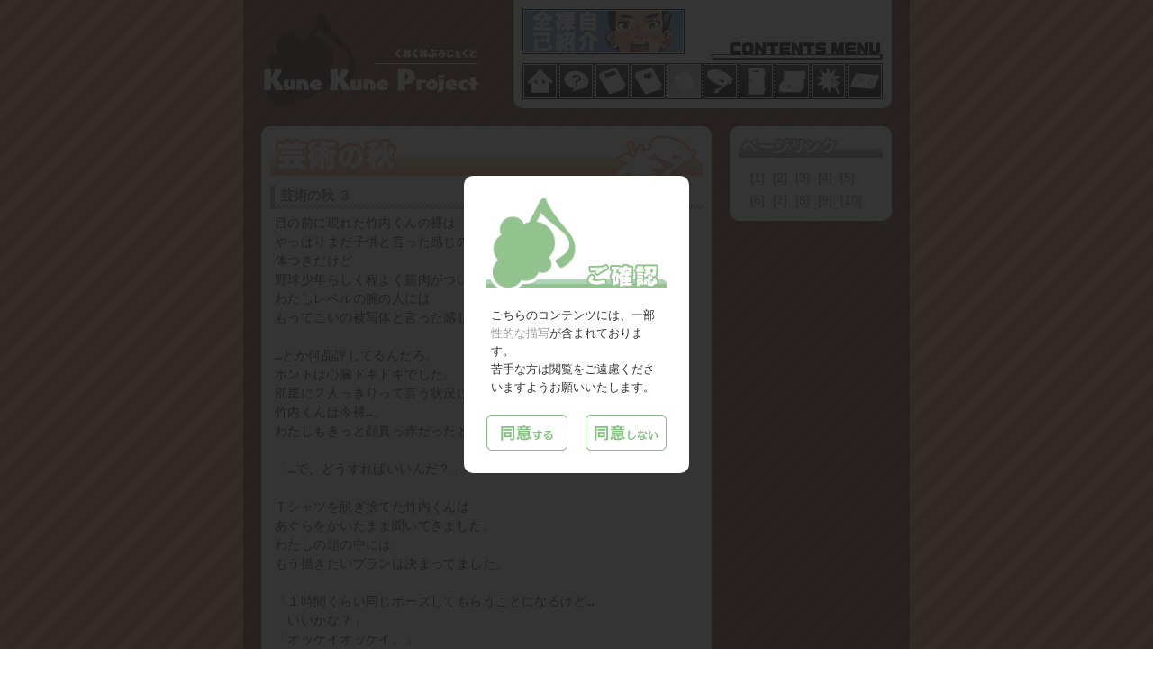

--- FILE ---
content_type: text/html; charset=UTF-8
request_url: https://kunex2-project.net/novel/s6/p3.php
body_size: 9865
content:
<!DOCTYPE html>
<html lang="ja">
<head>
<meta charset="UTF-8">
<meta name="keywords" content="Kune Kune Project,kunekune,少年,CFNM,恥ずかしい,羞恥心,男の子,片想い,ジェンダー" />
<link rel="apple-touch-icon-precomposed" href="/image/icon_iphone.png" />
<link rel="apple-touch-icon-precomposed" href="/image/icon_android.png" />
<link rel="stylesheet" href="/css/layout.css?ver=1683099686" />
<link rel="stylesheet" href="/css/common.css?ver=1683099632" />
<link rel="stylesheet" href="/css/clearfix.css" />
<link rel="stylesheet" href="../../css/import.css" />
<link rel="stylesheet" href="../css/novel.css" />
<link rel="icon" href="../../image/favicon.ico" type="image/x-icon">
<script src="../../js/menuNameAppear.js"></script>
<script src="../../js/smoothScroll.js"></script>
<script src="/js/jquery-3.6.4.min.js"></script>
<link rel="stylesheet" href="/plugin/fancybox3/jquery.fancybox.min.css" />
<script src="/plugin/fancybox3/jquery.fancybox.min.js"></script>
<script src="/js/jquery.common.js?ver=1679619142"></script>
<!-- Google Tag Manager -->
<script>(function(w,d,s,l,i){w[l]=w[l]||[];w[l].push({'gtm.start':
new Date().getTime(),event:'gtm.js'});var f=d.getElementsByTagName(s)[0],
j=d.createElement(s),dl=l!='dataLayer'?'&l='+l:'';j.async=true;j.src=
'https://www.googletagmanager.com/gtm.js?id='+i+dl;f.parentNode.insertBefore(j,f);
})(window,document,'script','dataLayer','GTM-TBXTVGW');</script>
<!-- End Google Tag Manager --><title>芸術の秋｜Kune Kune Project</title>
</head>
<body id="s6">
<!-- Google Tag Manager (noscript) -->
<noscript><iframe src="https://www.googletagmanager.com/ns.html?id=GTM-TBXTVGW"
height="0" width="0" style="display:none;visibility:hidden"></iframe></noscript>
<!-- End Google Tag Manager (noscript) --><!-- container -->
<div id="container"> 
  <!-- header -->
  <header id="header">
    <h1><a href="../../" title="Kune Kune Project"></a></h1>
    <div id="header_right">
      <div id="spare">
        <a href="/work/zenrajikoshoukai/"><img src="/image/guide/zenrajikoshoukai.gif" width="180" height="50" alt="全裸自己紹介" /></a>
      </div>
      <!-- menu -->
      <nav id="menu">
        <div id="menu_name"></div>
        <ul id="menu_select">
          <li class="home"><a href="../../" title="Home"></a></li>
          <li class="about"><a href="../../about/" title="About"></a></li>
          <li class="diary"><a href="../../diary/" title="Diary"></a></li>
          <li class="cfnmdiary"><a href="../../cfnmdiary/" title="CFNM日記"></a></li>
          <li class="novel_active"><a href="../../novel/" title="Novel"></a></li>
          <li class="picture"><a href="../../picture/" title="Picture"></a></li>
          <li class="room"><a href="../../room/" title="Room"></a></li>
          <li class="work"><a href="../../work/" title="Work"></a></li>
          <li class="link"><a href="../../link/" title="Link"></a></li>
          <li class="mail"><a href="../../mail/" title="Mail"></a></li>
        </ul>
      </nav>
      <!-- menu end -->
      
    </div>
  </header>
  <!-- header end --> 
  <!-- contents -->
  <div id="contents" class="clearfix"> 
    <!-- main -->
    <main id="main">
      
      <div id="main_middle">
        <h2><img src="../image/h2_s6.gif" alt="小説" /></h2>
        <h3>芸術の秋 ３</h3>
        <pre><div class="sentence">目の前に現れた竹内くんの裸は
やっぱりまだ子供と言った感じの
体つきだけど
野球少年らしく程よく筋肉がついてて
わたしレベルの腕の人には
もってこいの被写体と言った感じでした。

…とか何品評してるんだろ。
ホントは心臓ドキドキでした。
部屋に２人っきりって言う状況に
竹内くんは今裸…。
わたしもきっと顔真っ赤だったと思う。

「…で、どうすればいいんだ？」

Ｔシャツを脱ぎ捨てた竹内くんは
あぐらをかいたまま聞いてきました。
わたしの頭の中には
もう描きたいプランは決まってました。

「１時間くらい同じポーズしてもらうことになるけど…
　いいかな？」
「オッケイオッケイ。」

その言葉にわたしは安心して
細かく注文していきました。

「とりあえず立ってもらって…
　…えっとね。
　左手で力こぶを作ってもらって…
　うん、そんな感じ。
　で右手は斜め上に伸ばす感じ…
　あ、手はグーでお願い。
　…うんそれで。
　両足は広げる感じで…。
　あ、ちょと開きすぎかな。　
　視線は右手の伸ばした方向を
　見つめる……そうだね。
　…あっ、細かくてゴメンね。
　うん、それで。」

恥ずかしながらも
竹内くんに注文をつけていくわたし。
竹内くんはやっぱり恥ずかしそうでしたね。
わたしも恥ずかしかったけど
何か妥協はしたくなかったから
悪いと思いながらも
納得行く形になるまで
細かく指示してしまいました。

「これで１時間だけど…大丈夫そう？」
「ん、余裕余裕。
　ちょっと恥ずかしいけどな。」

照れ笑いしながらそう言う竹内くん。
もう胸のあたりに汗かいてました。
竹内くんがこっちを向いてないことをいいことに
わたしはその横顔を
ちょっとだけ見つめてしまいました。
やっぱりかっこいいなぁ…。

…駄目駄目！
今は描くことに集中。
こっちが頼んでもらってるのに
見とれてる場合じゃない。

わたしは竹内くんのことを
出せる力全て使って
丁寧に、繊細に、描いていきました。


10分くらいかな。
わたしがあまりにも集中してるんで
竹内くんも気を遣ってくれたのか
話しかけてくることはありませんでした。

このままなら30分くらいで
描き終えられるかな。
と思っていたとき
誰かが階段から上がってくる音が
聞こえました。

流石に竹内くんも気づいたようで
やべ！と言った表情になって…

ドアが開くとそこには
ジュースとお菓子を持った
竹内くんのお母さんが立っていました。</div>
</pre>
        <div class="novel_navigation_inside"> <a href="p4.php" class="right">[ 次へ ]</a> <a href="p2.php" class="left">[ 前へ ]</a> <a href="../s6/" class="center">[ 扉ページへ戻る ]</a> </div>
  
      </div>
      
    </main>
    <!-- main end --> 
    <!-- side  -->
    <aside id="side"> 
      <!-- sidebox -->
      
      <div class="sidebox_middle">
        <h4><img src="../image/h4_page_link.gif" width="160" height="25" alt="ページリンク" /></h4>
        <ul class="page_link">
          <li><a href="p1.php">[1]</a></li>
          <li><a href="p2.php">[2]</a></li>
          <li><a href="p3.php">[3]</a></li>
          <li><a href="p4.php">[4]</a></li>
          <li><a href="p5.php">[5]</a></li>
          <li><a href="p6.php">[6]</a></li>
          <li><a href="p7.php">[7]</a></li>
          <li><a href="p8.php">[8]</a></li>
          <li><a href="p9.php">[9]</a></li>
          <li><a href="p10.php">[10]</a></li>
        </ul>
      </div>
      
      <!-- sidebox end  -->
          </aside>
    <!-- side end --> 
  </div>
  <!-- contents end --> 
  <!-- footer -->
  

<footer id="footer">
	<nav id="footer_menu">
        <ul>
            <li><a href="/">Home</a></li><!--
            --><li><a href="/about/">About</a></li><!--
            --><li><a href="/diary/">Diary</a></li><!--
            --><li><a href="/cfnmdiary/">CFNM日記</a></li><!--
            --><li><a href="/novel/">Novel</a></li><!--
            --><li><a href="/picture/">Picture</a></li><!--
            --><li><a href="/room/">Room</a></li><!--
            --><li><a href="/work/">Work</a></li><!--
            --><li><a href="/link/">Link</a></li><!--
            --><li class="last"><a href="/mail/">Mail</a></li><!--
        --></ul>
	</nav>
    <small>&copy 2009-2026 Kune Kune Project by くね</small>
  </footer>
    <!-- footer end -->
  <!-- counter -->
  <div id="counter">
  <script language="javascript" src="//counter1.fc2.com/counter.php?id=5238131"></script>
  <noscript><img src="//counter1.fc2.com/counter_img.php?id=5238131" /></noscript>
  </div>
  <!-- counter end -->
</div>
<!-- container end -->
<!-- pagetop -->
<div id="pagetop_sp_edge"><div id="pagetop"><a href="#"><img src="/image/pagetop_off.png" alt="ページトップへ" /></a></div></div>
<!-- pagetop end -->

<!-- モーダル内容を隠しておく -->
<div style="display:none;" id="verification_popup">
  <div id="verification_logo" title="ご確認"></div>
  <div id="verification_contents">
    <p>
      こちらのコンテンツには、一部<span class="gray">性的な描写</span>が含まれております。<br>
      苦手な方は閲覧をご遠慮くださいますようお願いいたします。
    </p>
  </div>
  <div id="button">
    <div id="agree">
      <a href="/inc2/verification.php" title="同意する"></a>
    </div>
    <div id="not_agree">
      <a href="https://kunex2-project.net/" title="同意しない"></a>
    </div>
  </div>
</div>

<script>
jQuery(document).ready(function() {
  $.fancybox.open({
    src       : '#verification_popup',
    type      : 'inline',
    smallBtn  : false,
    toolbar   : false,
    touch     : false,
    autoFocus : false,
    backFocus : false,
	modal    : true
  });
});
</script>

<link rel="stylesheet" href="/css/verification.css?ver=20250907" />
</body>
</html>

--- FILE ---
content_type: text/css
request_url: https://kunex2-project.net/css/common.css?ver=1683099632
body_size: 5575
content:
@charset "utf-8";
/* CSS Document */
img {
	vertical-align: bottom;
}
a {
	text-decoration: none;
	color: #777;
}
a:hover {
	color: #c3c3c3;
	text-decoration: underline;
}

span.small {
	font-size: 12px;
	line-height: 1.2;
}

a.empha {
	font-weight: bold;
	color: #ee635c;
}
a.empha:hover {
	color: #f6847e;
}

li {
	list-style-type: none;
}
p {
	margin-bottom: 1.5em;
	letter-spacing: 0.03em;
}

strong{
	font-family:"ヒラギノ角ゴ Pro W3", "Hiragino Kaku Gothic Pro", "メイリオ", Meiryo, Osaka, "ＭＳ Ｐゴシック", "MS PGothic", sans-serif;
	font-weight: bold;
	margin: 0 3px;
}
span.detail{
	font: 10px 'ＭＳ Ｐゴシック', sans-serif normal;
}

span.italic{
	font-style: italic;
}
h2 {
	width: 480px;
	height: 45px;
	margin-bottom: 10px;
}
h3 {
	line-height: 18px;
	margin-bottom: 5px;
	padding: 3px 0 6px 6px;
	background-size: 5px 5px;
	background-image: url(../image/h3.gif);
	background-repeat: repeat-x;
	background-position: 0 bottom;
	border-left: #92c38f 5px solid;
	font-size: 15px;
	font-weight: bold;
	color: #777;
}
h3 a:hover {
	text-decoration: none;
}

h4 {
	width: 160px;
	height: 25px;
	margin-bottom: 5px;
}
.muscat {
	color: #92c38f;
}
.gray {
	color: #9f9f9f;
}
.gray_deep {
	color: #666;
}
.red {
	color: #ee635c;
}
.underline {
	text-decoration: underline;
}

.attention {
	background: #eee;
	margin-bottom: 15px;
	padding: 15px;
}

.sentence{
	margin: 0 5px;
	line-height: 1.5em;
	letter-spacing: 0.03em;
}

.manga_space {
	margin: 0 10px ;
	line-height: 1.5em;
	letter-spacing: 0.03em;
}

.manga_space .manga p {
	margin-bottom: 0;
}

.manga_space  .manga p:first-child{
	margin-top: 1em;
}

.manga_space  .manga p:last-child{
	margin-bottom: 1.5em;
}

.margin_more{
	margin-bottom: 15px;
}
.margin_reset{
	margin-bottom: 0px;
}
#side ul li {
	width: 144px;
	min-height: auto;
	font-family: 'ＭＳ Ｐゴシック', sans-serif;
	font-size: 11px;
	padding: 4px 0 0 16px;
	background-size: 160px 20px;
	background-image: url(../image/sidebox_arrow.gif);
	background-repeat: no-repeat;
	background-position: 0px 0px;
	line-height: 14px;
}

#side ul li.year_archive {
	color: #777;
	cursor: pointer;
}

#side ul li.year_archive:hover {
	color: #c3c3c3;
	text-decoration: underline;
}

#side ul ul {
	display: none;
}

#side ul ul li {
	background: none;
}

ul.link{
	width: 100%;
	margin-bottom: 10px;
}

ul.link li{
	line-height: 20px;
	min-height: 20px;
	margin: 0 5px 5px;
	padding-left: 18px;
	background-size: 230px 20px;
	background-image: url(../link/image/link_arrow.gif);
	background-repeat: no-repeat;
}

.link_d {
	width: 480px;
	margin-left: 5px;
	margin-right: -5px;
	margin-bottom: 10px;
}

.link_d li {
	float: left;
	width: 212px;
	height: 20px;
	line-height: 20px;
	margin: 0 10px 5px 0;
	padding-left: 18px;
	background-size: 230px 20px;
	background-image: url(../link/image/link_arrow.gif);
	background-repeat: no-repeat;
}

.link_a {
	width: 670px;
	margin-left: 5px;
	margin-right: -5px;
	margin-bottom: 10px;
}

.link_a li {
	float: left;
	width: 307px;
	min-height: 20px;
	line-height: 20px;
	margin: 0 10px 5px 0;
	padding-left: 18px;
	background-size: 230px 20px;
	background-image: url(../link/image/link_arrow.gif);
	background-repeat: no-repeat;
}

.nesting_list > li {
	font-family: "ヒラギノ角ゴ Pro W3", "Hiragino Kaku Gothic Pro", "メイリオ", Meiryo, Osaka, "ＭＳ Ｐゴシック", "MS PGothic", sans-serif;
	font-weight: bold;
    margin: 0 3px 1.5em;
	padding-left: 27px;
}

.nesting_list.anime > li {
	background: url(../image/icon_tv.gif) no-repeat;
}

.nesting_list.manga > li {
	background: url(../image/icon_manga.gif) no-repeat;
}

.nesting_list.drama > li {
	background: url(../image/icon_drama.gif) no-repeat;
}

.nesting_list li li {

	font-family: 'ＭＳ Ｐゴシック', sans-serif;
	margin-left: -4px;
	padding-left: 24px;
	line-height: 21px;
	font-weight: normal;
	vertical-align: middle;
}

.nesting_list li li:before {
	content: "";
    display: block;
    position: absolute;
    top: 10px;
    left: 9px;
    bottom: 0;
    width: 10px;
	border-top: 1px solid #333;
}

.nesting_list li li:after {
	content: "";
    display: block;
    position: absolute;
    top: 0px;
    left: 9px;
    bottom: 0;
	border-left: 1px solid #333;
}

.nesting_list li li:last-child:after {
	height: 10px;
}

.nesting_list li li span {
	color: #999;
	font-size: 13px;
	margin-left: 5px;	
}

.nesting_list li li span.ml0 {
	margin-left: 0;	
}

.nesting_list li li:first-child {
	margin-top: 2px;
}

div.return{
	width: 680px;
	padding: 20px 0;
	text-align: center;
}

#pagetop {
	display: none;
	position: fixed;
	bottom: 15px;
	right: 15px;
	width: 50px;
	height: 50px;
	opacity: 0.8;
	z-index: 104;
	_position: absolute;
}

#pagetop img {
	width: 100%;
}

#spare img:hover, .ranking_banner img:hover {
	display: inline-block;
	opacity:0.7;
	filter: alpha(opacity=70);        /* ie lt 8 */
	-ms-filter: "alpha(opacity=70)";  /* ie 8 */
	-moz-opacity:0.7;                 /* FF lt 1.5, Netscape */
	-khtml-opacity: 0.7;              /* Safari 1.x */
	_zoom: 1;
}

input[type="button"],input[type="text"],input[type="submit"],input[type="reset"],input[type="image"],textarea{
    -webkit-appearance: none;
	appearance: none;
    border-radius: 0;
}

hr.separate_line {
	border-top: 1px solid #8c8b8b;
	width: 100%;
	margin: 30px auto;
}

--- FILE ---
content_type: text/css
request_url: https://kunex2-project.net/css/clearfix.css
body_size: 235
content:
@charset "utf-8";
/*----    CSS Document    ----*/

/*----    clearfix    ----*/

.clearfix:after {
	visibility: visible;
	display: block;
	font-size: 0;
	content: "";
	clear: both;
	height: 0;
}
* .clearfix {
	zoom: 1;
} /*----    IE6    ----*/
*:first-child+html .clearfix {
	zoom: 1;
} /*----    IE7    ----*/

--- FILE ---
content_type: text/css
request_url: https://kunex2-project.net/css/import.css
body_size: -41
content:
@charset "utf-8";
/* 20230322 delete */

--- FILE ---
content_type: text/css
request_url: https://kunex2-project.net/novel/css/novel.css
body_size: 7730
content:
@charset "utf-8";
/* CSS Document */
/*---- index page ----*/
h3 {
	background-size: 5px 5px;
	background-image: url(../image/h3.gif);
	background-repeat: repeat-x;
	background-position: 0 bottom;
	border-left: #a9a9a9 5px solid !important;
}
#side ul li {
	background-image: url(../image/sidebox_arrow.gif)!important;
}
.to_pagetop a {
	background: url(../image/pagetop.gif) !important;
}
.to_pagetop a:hover {
	background-position: 0 -20px !important;
}
/*---- novel background ----*/
body#s1 {
	background: url(../s1/image/background.gif);
}
body#s2 {
	background: url(../s2/image/background.gif);
}
body#s3 {
	background: url(../s3/image/background.gif);
}
body#s4 {
	background: url(../s4/image/background.gif);
}
body#s5 {
	background: url(../s5/image/background.gif);
}
body#s6 {
	background: url(../s6/image/background.gif);
}
body#s7 {
	background: url(../s7/image/background.gif);
}
body#s8 {
	background: url(../s8/image/background.gif);
}
body#s9 {
	background: url(../s9/image/background.gif);
}
body#s10 {
	background: url(../s10/image/background.gif);
}
body#s11 {
	background: url(../s11/image/background.gif);
}
body#s12 {
	background: url(../s12/image/background.gif);
}
body#s13 {
	background: url(../s13/image/background.gif);
}
body#s14 {
	background: url(../s14/image/background.gif);
}
body#s15 {
	background: url(../s15/image/background.gif);
}
/*---- novel background end ----*/
.character_introduction {
	margin: 0 5px;
	font-size: 12px;
}
.character_introduction ul {
	width: 290px;
	min-height: 150px;
	_height: 150px;
	margin-bottom: 15px;
	padding-left: 180px;
}
.character_introduction div {
	width: 290px;
	min-height: 150px;
	_height: 150px;
}
/*---- character image ----*/
ul.s1_1 {
	background: url(../s1/image/chara1.jpg) no-repeat;
}
ul.s1_2 {
	background: url(../s1/image/chara2.jpg) no-repeat;
}
ul.s2_1 {
	background: url(../s2/image/chara1.jpg) no-repeat;
}
ul.s2_2 {
	background: url(../s2/image/chara2.jpg) no-repeat;
}
ul.s3_1 {
	background: url(../s3/image/chara1.jpg) no-repeat;
}
ul.s3_2 {
	background: url(../s3/image/chara2.jpg) no-repeat;
}
ul.s4_1 {
	background: url(../s4/image/chara1.jpg) no-repeat;
}
ul.s4_2 {
	background: url(../s4/image/chara2.jpg) no-repeat;
}
ul.s5_1 {
	background: url(../s5/image/chara1.jpg) no-repeat;
}
ul.s5_2 {
	background: url(../s5/image/chara2.jpg) no-repeat;
}
ul.s6_1 {
	background: url(../s6/image/chara1.jpg) no-repeat;
}
ul.s6_2 {
	background: url(../s6/image/chara2.jpg) no-repeat;
}
ul.s7_1 {
	background: url(../s7/image/chara1.jpg) no-repeat;
}
ul.s7_2 {
	background: url(../s7/image/chara2.jpg) no-repeat;
}
ul.s8_1 {
	background: url(../s8/image/chara1.jpg) no-repeat;
}
ul.s8_2 {
	background: url(../s8/image/chara2.jpg) no-repeat;
}
ul.s9_1 {
	background: url(../s9/image/chara1.jpg) no-repeat;
}
ul.s9_2 {
	background: url(../s9/image/chara2.jpg) no-repeat;
}
ul.s9_3 {
	background: url(../s9/image/chara3.jpg) no-repeat;
}
ul.s9_4 {
	background: url(../s9/image/chara4.jpg) no-repeat;
}
ul.s9_5 {
	background: url(../s9/image/chara5.jpg) no-repeat;
}
ul.s9_6 {
	background: url(../s9/image/chara6.jpg) no-repeat;
}
ul.s9_7 {
	background: url(../s9/image/chara7.jpg) no-repeat;
}
ul.s9_8 {
	background: url(../s9/image/chara8.jpg) no-repeat;
}
ul.s10_1 {
	background: url(../s10/image/chara1.jpg) no-repeat;
}
ul.s10_2 {
	background: url(../s10/image/chara2.jpg) no-repeat;
}
ul.s10_3 {
	background: url(../s10/image/chara3.jpg) no-repeat;
}
ul.s10_4 {
	background: url(../s10/image/chara4.jpg) no-repeat;
}
ul.s11_1 {
	background: url(../s11/image/chara1.jpg) no-repeat;
}
ul.s11_2 {
	background: url(../s11/image/chara2.jpg) no-repeat;
}
ul.s11_3 {
	background: url(../s11/image/chara3.jpg) no-repeat;
}
ul.s12_1 {
	background: url(../s12/image/chara1.jpg) no-repeat;
}
ul.s12_2 {
	background: url(../s12/image/chara2.jpg) no-repeat;
}
ul.s13_1 {
	background: url(../s13/image/chara1.jpg) no-repeat;
}
ul.s13_2 {
	background: url(../s13/image/chara2.jpg) no-repeat;
}
ul.s14_1 {
	background: url(../s14/image/chara1.jpg) no-repeat;
}
ul.s14_2 {
	background: url(../s14/image/chara2.jpg) no-repeat;
}
ul.s14_3 {
	background: url(../s14/image/chara3.jpg) no-repeat;
}
ul.s15_1 {
	background: url(../s15/image/chara1.jpg) no-repeat;
}
ul.s15_2 {
	background: url(../s15/image/chara2.jpg) no-repeat;
}
ul.s15_3 {
	background: url(../s15/image/chara3.jpg) no-repeat;
}
/*---- character image end ----*/
.character_introduction ul li {
	width: auto;
	line-height: 20px;
	list-style-position: outside;
	padding-left : 60px;
}
.character_introduction ul li.name {
	line-height: 30px;
	background: url(../image/name.gif) no-repeat;
	font-family:"ヒラギノ角ゴ Pro W3", "Hiragino Kaku Gothic Pro", "メイリオ", Meiryo, Osaka, "ＭＳ Ｐゴシック", "MS PGothic", sans-serif;
	font-size: 14px;
	font-weight: bold;
}
.character_introduction ul li.introduction {
	background: url(../image/introduction.gif) no-repeat;
}
.character_introduction .other_gender {
	background: url(../image/other_gender.gif) no-repeat;
}
.character_introduction .female {
	background: url(../image/female.gif) no-repeat;
}
.character_introduction .male {
	background: url(../image/male.gif) no-repeat;
}
.novel_navigation {
	width: 300px;
	height: 20px;
	line-height: 20px;
	margin: 0 0 10px 90px;
}
.novel_navigation a {
	display: block;
}
.novel_navigation a.read {
	float: left;
}
.novel_navigation a.return {
	float: right;
}
ul.novel_page_navigation {
	width: 470px;
	margin: 0 5px 15px;
	font-size: 13px;
}
ul.novel_page_navigation li {
	display: inline;
	line-height: 18px;
	margin-left: 3px;
}
/*---- index page end ----*/
/*---- novel pages ----*/
ul.page_link {
	margin: 10px 10px 0;
	padding: 0;
}
#side ul.page_link li {
	background: none !important;
	line-height: 25px;
	font-size: 14px;
	display: inline;
	margin: 0 3px;
	padding: 0;
}
.novel_navigation_inside {
	width: 340px;
	height: 20px;
	line-height: 20px;
	margin: 15px 0 15px 70px;
	text-align: center;
}
.novel_navigation_inside a {
	display: block;
}
.novel_navigation_inside a.left {
	float: left;
}
.novel_navigation_inside a.center {
	width: 120px;
	margin: 0 auto;
}
.novel_navigation_inside a.right {
	float: right;
}
div.end{
	text-align: center;
}
pre {
    white-space: -moz-pre-wrap; /* Mozilla */
    white-space: -pre-wrap; /* Opera 4-6 */
    white-space: -o-pre-wrap; /* Opera 7 */
    white-space: pre-wrap; /* CSS3 */
    word-wrap: break-word; /* IE 5.5+ */
}
/*---- novel pages end ----*/
/*---- s9 ----*/
.single, .trio {
	width: 480px;
	height: 150px;
	margin: 10px 0 5px;
	text-align: center;
}
.single img {
	margin: 0 auto;
}
.trio img {
	float: left;
	margin: 0 5px;
}
ul.situation {
	width: 200px;
	margin: 0 140px 10px;
}
ul.situation li.voice {
	width: 200px;
	background: url(../image/voice.gif) no-repeat;
	line-height: 30px;
	font-family:"ヒラギノ角ゴ Pro W3", "Hiragino Kaku Gothic Pro", "メイリオ", Meiryo, Osaka, "ＭＳ Ｐゴシック", "MS PGothic", sans-serif;
	font-weight: bold;
	text-align: right;
}
ul.situation li.date {
	width: 200px;
	background: url(../image/date.gif) no-repeat;
	line-height: 20px;
	text-align: right;
	font-size: 13px;
}
ul.situation li.place {
	width: 200px;
	background: url(../image/place.gif) no-repeat;
	line-height: 20px;
	text-align: right;
	font-size: 13px;
}
/*---- s9 end ----*/
p.story_title {
	width: 480px;
	text-align: center;
	font-family:"ヒラギノ角ゴ Pro W3", "Hiragino Kaku Gothic Pro", "メイリオ", Meiryo, Osaka, "ＭＳ Ｐゴシック", "MS PGothic", sans-serif;
	font-weight: bold;
	font-size: 14px;
	color: #666;
}
.picture {
	margin-top: 15px;
	text-align: center;
}
.picture img {
	margin: 0 auto;
}

.picture_in {
	margin-bottom: 15px;
	text-align: center;
}

.sidebox_middle ul li img {
	margin: 0 3px 0 0;
	padding-bottom: 1px;
}

--- FILE ---
content_type: text/css
request_url: https://kunex2-project.net/css/verification.css?ver=20250907
body_size: 1308
content:
@charset "utf-8";
/* CSS Document */

#verification_logo {
	width: 200px;
	height: 100px;
	margin-bottom: 20px;
	background-image: url(../image/verification/verification_logo.gif) ;
	background-repeat: no-repeat;
	background-size: 100% auto;   /* 横幅100%、高さは自動 */
}
#verification_contents {
	width: 190px;
	margin: 0 5px 20px;
	text-align: left;
	color: #333;
}
#verification_contents p {
	font-size: 13px;
	letter-spacing: 0px;
	line-height: 20px;
}
#button{
	width: 200px;
	height: 20px;
}
#agree {
	width: 90px;
	height: 40px;
	float: left;
	text-align: center;
}
#agree a {
	width: 90px;
	height: 40px;
	display: block;
	background-image: url(../image/verification/agree.gif);
	background-repeat: no-repeat;
	background-size: 100% auto;   /* 横幅100%、高さは自動 */
}
#agree a:hover {
	background-position: 0 -40px;
}
#not_agree {
	width: 90px;
	height: 40px;
	float: right;
	text-align: center;
}
#not_agree a {
	width: 90px;
	height: 40px;
	margin: 0 auto;
	display: block;
	background-image: url(../image/verification/not_agree.gif);
	background-repeat: no-repeat;
	background-size: 100% auto;   /* 横幅100%、高さは自動 */
}
#not_agree a:hover {
	background-position: 0 -40px;
}

.fancybox-content {
	border-radius: 10px;   /* 角丸の大きさを指定 */
	padding: 25px!important;
}

--- FILE ---
content_type: application/javascript
request_url: https://kunex2-project.net/js/jquery.common.js?ver=1679619142
body_size: 6453
content:
//pagetop処理
jQuery(function() {
	var topBtn = $('#pagetop');	
	topBtn.hide();
	jQuery(window).scroll(function () {
		if ($(this).scrollTop() > 100) {
			topBtn.fadeIn();
		} else {
			topBtn.fadeOut();
		}
	});
	topBtn.click(function () {
        $('body,html').animate({
            scrollTop: 0
        }, 500);
        return false;
    });
});

$(function(){
     $('#pagetop img').hover(function(){
        $(this).attr('src', $(this).attr('src')
.replace('_off', '_on'));
          }, function(){
             $(this).attr('src', $(this).attr('src')
.replace('_on', '_off'));
   });
});

$(function(){ //iOS対策
     $('#pagetop img').click(function(){
             $(this).attr('src', $(this).attr('src')
.replace('_on', '_off'));
   });
});

jQuery(function() {
	var topBtnSp = $('#pagetop_sp');	
	topBtnSp.click(function () {
        $('body,html').animate({
            scrollTop: 0
        }, 500);
        return false;
    });
});

//archiveのtoggle処理
jQuery(function(){
    $("li.year_archive").on("click", function() {
        $(this).next("ul").slideToggle("fast");
        $("li.year_archive").not($(this)).next("ul").slideUp("fast");
    });
});

//sp用ボトムメニュー表示処理
jQuery(function(){
    $("#open_sp_bottom_menu").on("click", function() {
        $("#container").addClass("open_sp_menu");
		$("#header_right").css("display", "block");
        $(this).children("img").attr("src", $(this).children("img").attr('src').replace("sp_bottom_menu_menu.png", "sp_bottom_menu_close.png"));
        $(this).children("img").attr("alt","SPメニューを閉じる");
    });
});

//sp用サイドコンテンツ表示処理
jQuery(function(){
    $("#open_side_icon").on("click", function() {
        $("#container").addClass("open_side");
        $(this).children("img").attr("src", $(this).children("img").attr('src').replace("sp_bottom_menu_side.png", "sp_bottom_menu_back.png"));
		$("#sp_bottom_menu ul li:nth-child(2)").css("background", "#333");
		$("#sp_bottom_menu").css("right", "180px");
        $(this).children("img").attr("alt","メインコンテンツへ");
        $("#counter").css("display","block");
    });
});

//sp用サイドコンテンツ非表示処理
jQuery(function(){
    $("#close_side_area_over").on("click", function() {
        $("#container").removeClass("open_side").removeClass("open_sp_menu");
		$("#header_right").css("display", "none");
		$("#sp_bottom_menu").css("right", "0px");
		$("#open_sp_bottom_menu").children("img").attr("src", $("#open_sp_bottom_menu").children("img").attr('src').replace("sp_bottom_menu_close.png","sp_bottom_menu_menu.png"));
        $("#open_sp_bottom_menu").children("img").attr("alt","SPメニューを表示");
		
        $("#open_side_icon").children("img").attr("src", $("#open_side_icon").children("img").attr('src').replace("sp_bottom_menu_back.png","sp_bottom_menu_side.png"));
        $("#open_side_icon").children("img").attr("alt","サイドコンテンツへ");
		$("#sp_bottom_menu ul li:nth-child(2)").css("background", "#444");
        $("#counter").css("display","none");
    });
});


//Android320px表示
if((navigator.userAgent.indexOf('Android') > 0)){
	$(window).bind("resize", function(){
		$("html").css("zoom" , $(window).width() / 320 );
	}).trigger("resize");
}
//iPhone320px表示
(function($){
    $(document).ready(function(){
        var normalizedWidth = 320;
        var normalize = function(){
            if (window.navigator.userAgent.toLowerCase().indexOf('iphone') == -1) return;
            if ((window.orientation != 0 && window.orientation != 180)) return;
            var scale = $('body').width() / normalizedWidth;
            if (scale == 1) return;
            var content = 'width='+normalizedWidth+', initial-scale='+scale+', maximum-scale='+scale+', user-scalable=0';
            $('meta[name=viewport]').attr('content', content);
        }
        $(window).on('orientationchange',normalize)
        $(window).trigger('orientationchange');
    });
})(jQuery)

//fancybox3の設定
$(document).ready(function() {
	$('[data-fancybox]').fancybox({
		buttons : [
        'slideShow',
        'zoom',
        'close'
    	],
		infobar : false,
		beforeShow: function( instance, slide ) {
		 $('html').css('overflow-y','inherit');
		},
		afterClose: function( instance, slide ) {
        $('html').css('overflow-y','scroll');
		}
	});
});

//特典パスワード入力の設定
jQuery(function() {
    $('#password_area').focus(function(){ 
        $('.password_string').addClass('focus');
    }).blur(function(){
        var input = $('#password_area').val();
        if(!input){ //もし文字が入っていなければ
            $('.password_string').removeClass('focus');
        }
    });
});

//diaryぼかし処理
jQuery(function() {
    $(".blur_hide").on("click", function () {
        $(this).toggleClass("blur_not_hide");
    });
});

//言語切り替えボタン
jQuery(function() {
    $("#tab1_button").on("click", function () {

        if ($("#tab1_button").hasClass("tab-active")) {
        } else {
        $("#tab2").hide();
        $("#tab2_button").removeClass("tab-active");
        $("#tab1").fadeIn();
        $("#tab1_button").addClass("tab-active");
        }
    });
    
    $("#tab2_button").on("click", function () {
        if ($("#tab2_button").hasClass("tab-active")) {
        } else {
        $("#tab1").hide();
        $("#tab1_button").removeClass("tab-active");
        $("#tab2").fadeIn();
        $("#tab2_button").addClass("tab-active");
        }
    });
});

//言語切り替えボタン_child
jQuery(function() {
    $(".tab1_button_child").on("click", function () {

        if ($(".tab1_button_child").hasClass("tab-active_child")) {
        } else {
        $(".tab2_child").hide();
        $(".tab2_button_child").removeClass("tab-active_child");
        $(".tab1_child").fadeIn();
        $(".tab1_button_child").addClass("tab-active_child");
        }
    });
    
    $(".tab2_button_child").on("click", function () {
        if ($(".tab2_button_child").hasClass("tab-active_child")) {
        } else {
        $(".tab1_child").hide();
        $(".tab1_button_child").removeClass("tab-active_child");
        $(".tab2_child").fadeIn();
        $(".tab2_button_child").addClass("tab-active_child");
        }
    });
});

--- FILE ---
content_type: application/javascript
request_url: https://kunex2-project.net/js/menuNameAppear.js
body_size: 475
content:
//メニュー名表示処理

function menuNameAppear(){
	
	const menuName = document.getElementById('menu_name');
	const menuLink = document.getElementById('menu_select').getElementsByTagName('a');
	
	for (let i = 0; i < menuLink.length; i++) {

		let yPosition = (i + 1) * -40;
		
		menuLink[i].onmouseover = function(){
			menuName.style.backgroundPositionY = yPosition + "px";
		}

		menuLink[i].onmouseout = function(){
			menuName.style.backgroundPositionY = "0px";
		}
	}
}

window.addEventListener("load", menuNameAppear, false);